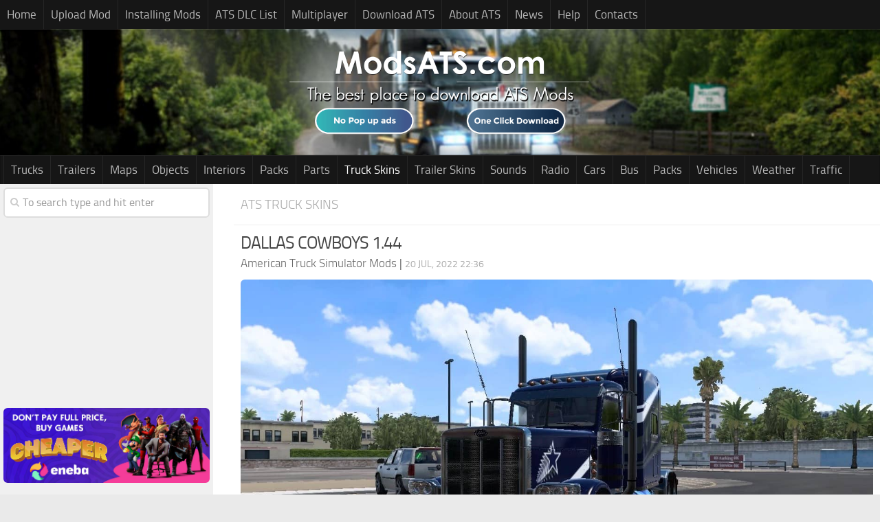

--- FILE ---
content_type: text/html; charset=UTF-8
request_url: https://www.modsats.com/dallas-cowboys-1-44/
body_size: 17634
content:
<!DOCTYPE html> 
<html class="no-js" lang="en-US">

<head>
	
<!-- Google tag (gtag.js) -->
<script async src="https://www.googletagmanager.com/gtag/js?id=G-CM8GN5CCFL"></script>
<script>
  window.dataLayer = window.dataLayer || [];
  function gtag(){dataLayer.push(arguments);}
  gtag('js', new Date());

  gtag('config', 'G-CM8GN5CCFL');
</script>
	
<link rel="icon" type="image/png" href="/favicon-96x96.png" sizes="96x96" />
<link rel="icon" type="image/svg+xml" href="/favicon.svg" />
<link rel="shortcut icon" href="/favicon.ico" />
<link rel="apple-touch-icon" sizes="180x180" href="/apple-touch-icon.png" />
<meta name="apple-mobile-web-app-title" content="MyWebSite" />
<link rel="manifest" href="/site.webmanifest" />

	<meta charset="UTF-8">
	<meta name="viewport" content="width=device-width, initial-scale=1.0">

	<title>DALLAS COWBOYS 1.44 | American Truck Simulator Mod</title>

	<link rel="pingback" href="https://www.modsats.com/xmlrpc.php">
	
	<script>document.documentElement.className = document.documentElement.className.replace("no-js","js");</script>

<!-- This site is optimized with the Yoast SEO plugin v12.4 - https://yoast.com/wordpress/plugins/seo/ -->
<meta name="description" content="Download the DALLAS COWBOYS 1.44 mod for ATS from Modsats.com and personalize your American Truck Simulator journey."/>
<meta name="robots" content="max-snippet:-1, max-image-preview:large, max-video-preview:-1"/>
<link rel="canonical" href="https://www.modsats.com/dallas-cowboys-1-44/" />
<meta property="og:locale" content="en_US" />
<meta property="og:type" content="article" />
<meta property="og:title" content="DALLAS COWBOYS 1.44 | American Truck Simulator Mod" />
<meta property="og:description" content="Download the DALLAS COWBOYS 1.44 mod for ATS from Modsats.com and personalize your American Truck Simulator journey." />
<meta property="og:url" content="https://www.modsats.com/dallas-cowboys-1-44/" />
<meta property="og:site_name" content="ATS Mods | American Truck Simulator Mods" />
<meta property="article:section" content="ATS Truck Skins" />
<meta property="article:published_time" content="2022-07-20T22:36:10+00:00" />
<meta property="article:modified_time" content="2023-10-09T15:50:26+00:00" />
<meta property="og:updated_time" content="2023-10-09T15:50:26+00:00" />
<meta property="og:image" content="https://www.modsats.com/wp-content/uploads/2022/07/DALLAS-COWBOYS-1.44.jpg" />
<meta property="og:image:secure_url" content="https://www.modsats.com/wp-content/uploads/2022/07/DALLAS-COWBOYS-1.44.jpg" />
<meta property="og:image:width" content="1358" />
<meta property="og:image:height" content="768" />
<script type='application/ld+json' class='yoast-schema-graph yoast-schema-graph--main'>{"@context":"https://schema.org","@graph":[{"@type":"WebSite","@id":"https://www.modsats.com/#website","url":"https://www.modsats.com/","name":"ATS Mods | American Truck Simulator Mods","potentialAction":{"@type":"SearchAction","target":"https://www.modsats.com/?s={search_term_string}","query-input":"required name=search_term_string"}},{"@type":"ImageObject","@id":"https://www.modsats.com/dallas-cowboys-1-44/#primaryimage","url":"https://www.modsats.com/wp-content/uploads/2022/07/DALLAS-COWBOYS-1.44.jpg","width":1358,"height":768},{"@type":"WebPage","@id":"https://www.modsats.com/dallas-cowboys-1-44/#webpage","url":"https://www.modsats.com/dallas-cowboys-1-44/","inLanguage":"en-US","name":"DALLAS COWBOYS 1.44 | American Truck Simulator Mod","isPartOf":{"@id":"https://www.modsats.com/#website"},"primaryImageOfPage":{"@id":"https://www.modsats.com/dallas-cowboys-1-44/#primaryimage"},"datePublished":"2022-07-20T22:36:10+00:00","dateModified":"2023-10-09T15:50:26+00:00","author":{"@id":"https://www.modsats.com/#/schema/person/8e86d82d9b7e65870edbd13dd61107be"},"description":"Download the DALLAS COWBOYS 1.44 mod for ATS from Modsats.com and personalize your American Truck Simulator journey."},{"@type":["Person"],"@id":"https://www.modsats.com/#/schema/person/8e86d82d9b7e65870edbd13dd61107be","name":"ATS gamer","sameAs":[]}]}</script>
<!-- / Yoast SEO plugin. -->

<link rel="alternate" type="application/rss+xml" title="ATS Mods | American Truck Simulator Mods &raquo; Feed" href="https://www.modsats.com/feed/" />
<link rel="alternate" type="application/rss+xml" title="ATS Mods | American Truck Simulator Mods &raquo; Comments Feed" href="https://www.modsats.com/comments/feed/" />
<link rel="alternate" type="application/rss+xml" title="ATS Mods | American Truck Simulator Mods &raquo; DALLAS COWBOYS 1.44 Comments Feed" href="https://www.modsats.com/dallas-cowboys-1-44/feed/" />
<style type="text/css">
img.wp-smiley,
img.emoji {
	display: inline !important;
	border: none !important;
	box-shadow: none !important;
	height: 1em !important;
	width: 1em !important;
	margin: 0 .07em !important;
	vertical-align: -0.1em !important;
	background: none !important;
	padding: 0 !important;
}
</style>
<link rel='stylesheet' id='style-css'  href='https://www.modsats.com/wp-content/themes/modsats2/style.css?ver=4.9.28' type='text/css' media='all' />
<link rel='stylesheet' id='responsive-css'  href='https://www.modsats.com/wp-content/themes/modsats2/responsive.css?ver=4.9.28' type='text/css' media='all' />
<link rel='stylesheet' id='font-awesome-css'  href='https://www.modsats.com/wp-content/themes/modsats2/fonts/font-awesome.min.css?ver=4.9.28' type='text/css' media='all' />
<link rel='stylesheet' id='sedlex_styles-css'  href='https://www.modsats.com/wp-content/sedlex/inline_styles/d8a95213eb94cfda5b926264895d38f213213d2f.css?ver=20260119' type='text/css' media='all' />
<script type='text/javascript' src='https://www.modsats.com/wp-includes/js/jquery/jquery.js?ver=1.12.4'></script>
<script type='text/javascript' src='https://www.modsats.com/wp-includes/js/jquery/jquery-migrate.min.js?ver=1.4.1'></script>
<script type='text/javascript' src='https://www.modsats.com/wp-content/themes/modsats2/js/jquery.flexslider.min.js?ver=4.9.28'></script>
<script type='text/javascript' src='https://www.modsats.com/wp-content/sedlex/inline_scripts/eb163a2d0f983e99360e21dc836c6435d1afd478.js?ver=20260119'></script>
<link rel='https://api.w.org/' href='https://www.modsats.com/wp-json/' />
<link rel="EditURI" type="application/rsd+xml" title="RSD" href="https://www.modsats.com/xmlrpc.php?rsd" />
<link rel="wlwmanifest" type="application/wlwmanifest+xml" href="https://www.modsats.com/wp-includes/wlwmanifest.xml" /> 
<meta name="generator" content="WordPress 4.9.28" />
<link rel='shortlink' href='https://www.modsats.com/?p=67846' />
<!--[if lt IE 9]>
<script src="https://www.modsats.com/wp-content/themes/modsats2/js/ie/html5.js"></script>
<script src="https://www.modsats.com/wp-content/themes/modsats2/js/ie/selectivizr.js"></script>
<![endif]-->
<style type="text/css">
/* Dynamic CSS: For no styles in head, copy and put the css below in your child theme's style.css, disable dynamic styles */
.boxed #wrapper, .container-inner { max-width: 1600px; }

::selection { background-color: #003f7a; }
::-moz-selection { background-color: #003f7a; }

a,
.themeform label .required,
#flexslider-featured .flex-direction-nav .flex-next:hover,
#flexslider-featured .flex-direction-nav .flex-prev:hover,
.post-hover:hover .post-title a,
.post-title a:hover,
.s1 .post-nav li a:hover i,
.content .post-nav li a:hover i,
.post-related a:hover,
.s1 .widget_rss ul li a,
#footer .widget_rss ul li a,
.s1 .widget_calendar a,
#footer .widget_calendar a,
.s1 .alx-tab .tab-item-category a,
.s1 .alx-posts .post-item-category a,
.s1 .alx-tab li:hover .tab-item-title a,
.s1 .alx-tab li:hover .tab-item-comment a,
.s1 .alx-posts li:hover .post-item-title a,
#footer .alx-tab .tab-item-category a,
#footer .alx-posts .post-item-category a,
#footer .alx-tab li:hover .tab-item-title a,
#footer .alx-tab li:hover .tab-item-comment a,
#footer .alx-posts li:hover .post-item-title a,
.comment-tabs li.active a,
.comment-awaiting-moderation,
.child-menu a:hover,
.child-menu .current_page_item > a,
.wp-pagenavi a { color: #003f7a; }

.themeform input[type="submit"],
.themeform button[type="submit"],
.s1 .sidebar-top,
.s1 .sidebar-toggle,
#flexslider-featured .flex-control-nav li a.flex-active,
.post-tags a:hover,
.s1 .widget_calendar caption,
#footer .widget_calendar caption,
.author-bio .bio-avatar:after,
.commentlist li.bypostauthor > .comment-body:after,
.commentlist li.comment-author-admin > .comment-body:after { background-color: #003f7a; }

.post-format .format-container { border-color: #003f7a; }

.s1 .alx-tabs-nav li.active a,
#footer .alx-tabs-nav li.active a,
.comment-tabs li.active a,
.wp-pagenavi a:hover,
.wp-pagenavi a:active,
.wp-pagenavi span.current { border-bottom-color: #003f7a!important; }				
				

.s2 .post-nav li a:hover i,
.s2 .widget_rss ul li a,
.s2 .widget_calendar a,
.s2 .alx-tab .tab-item-category a,
.s2 .alx-posts .post-item-category a,
.s2 .alx-tab li:hover .tab-item-title a,
.s2 .alx-tab li:hover .tab-item-comment a,
.s2 .alx-posts li:hover .post-item-title a { color: #013f7a; }

.s2 .sidebar-top,
.s2 .sidebar-toggle,
.post-comments,
.jp-play-bar,
.jp-volume-bar-value,
.s2 .widget_calendar caption { background-color: #013f7a; }

.s2 .alx-tabs-nav li.active a { border-bottom-color: #013f7a; }
.post-comments span:before { border-right-color: #013f7a; }				
				

.search-expand,
#nav-topbar.nav-container { background-color: #161616; }
@media only screen and (min-width: 720px) {
	#nav-topbar .nav ul { background-color: #161616; }
}			
				

#header { background-color: #161616; }
@media only screen and (min-width: 720px) {
	#nav-header .nav ul { background-color: #161616; }
}			
				
#footer-bottom { background-color: #0f0f0f; }
.site-title a img { max-height: 133px; }
</style>
		<style type="text/css" id="wp-custom-css">
			.kbanner {
  padding-top: 30px;
  position: fixed;
  box-sizing: border-box;
  overflow: hidden;
  z-index: 9999999999;
}

.kbanner,
.kbanner:before {
  height: 166px;
  bottom: 0;
  right: 0;
  left: 0;
}

.kbanner:before {
  position: absolute;
  top: 0;
  content: '';
  background-image: url("data:image/svg+xml,%3Csvg width='110' height='136' viewBox='0 0 110 136' fill='none' xmlns='http://www.w3.org/2000/svg'%3E%3Ccircle cx='100.5' cy='104.5' r='2.5' fill='%2307B3BE'/%3E%3Crect x='62' y='21' width='6' height='22' rx='2' fill='%2307B3BE'/%3E%3Crect width='6' height='22' rx='2' transform='matrix(1.19249e-08 -1 -1 -1.19249e-08 76 35)' fill='%2307B3BE'/%3E%3Crect x='25.8182' y='90' width='4.36364' height='16' rx='1.45455' fill='%2307B3BE'/%3E%3Crect width='4.36364' height='16' rx='1.45455' transform='matrix(1.19249e-08 -1 -1 -1.19249e-08 36 100.182)' fill='%2307B3BE'/%3E%3C/svg%3E%0A"), url("data:image/svg+xml,%3Csvg width='554' height='166' viewBox='0 0 554 166' fill='none' xmlns='http://www.w3.org/2000/svg'%3E%3Cg clip-path='url(%23clip0_2_288)'%3E%3Ccircle cx='194' cy='144.32' r='2.5' fill='%2307B3BE'/%3E%3Ccircle cx='510.5' cy='106.5' r='2.5' fill='%2307B3BE'/%3E%3Crect x='224.455' y='49' width='4.09091' height='15' rx='2' fill='%2307B3BE'/%3E%3Crect width='4.09091' height='15' rx='2' transform='matrix(1.19249e-08 -1 -1 -1.19249e-08 234 58.5455)' fill='%2307B3BE'/%3E%3Crect x='442.207' y='58' width='5.40534' height='19.8196' rx='1.80178' fill='%2307B3BE'/%3E%3Crect width='5.40534' height='19.8196' rx='1.80178' transform='matrix(1.19249e-08 -1 -1 -1.19249e-08 454.82 70.6125)' fill='%2307B3BE'/%3E%3Crect x='8' y='50' width='6' height='22' rx='2' fill='%2307B3BE'/%3E%3Crect width='6' height='22' rx='2' transform='matrix(1.19249e-08 -1 -1 -1.19249e-08 22 64)' fill='%2307B3BE'/%3E%3Cpath d='M345.888 133.033H367.077L376.677 163.325L345.888 164.231V133.033Z' fill='%23999999'/%3E%3Cpath d='M271.506 104.653C274.135 98.989 302.966 88.846 302.966 88.846C304.524 96.4835 310.044 103.497 321.67 103.497C336.632 102.999 336.84 95.4444 335.074 91.0281C335.074 91.0281 359.996 103.593 364.554 113.755C367.983 121.4 368.429 137.632 368.429 137.632L358.211 138.835L349.717 142.932V166.311H289.893V142.77C285.698 138.497 273.195 138.152 267.584 138.567C267.584 138.567 268.141 111.899 271.506 104.653Z' fill='%23F16436'/%3E%3Cpath opacity='0.4' d='M349.708 138.486L349.708 142.959C359.623 137.401 365.603 138.716 368.584 139.551L368.226 134.543C359.642 132.54 352.331 136.578 349.708 138.486Z' fill='white'/%3E%3Cpath opacity='0.3' d='M295.616 158.508C297.153 148.401 293.112 128.105 291.324 127.389C289.535 126.674 289.893 147.246 289.893 147.246V163.158L295.616 158.508Z' fill='%230D0D0D'/%3E%3Cpath opacity='0.4' d='M267.77 134.745L267.556 138.589C280.478 137.762 287.031 140.981 289.893 142.77V139.193C289.156 135.749 274.871 132.689 267.77 134.745Z' fill='white'/%3E%3Cpath opacity='0.3' d='M349.627 128.105L349.708 142.946L354.247 140.722C353.675 133.569 351.177 129.178 349.627 128.105Z' fill='%230D0D0D'/%3E%3Cpath opacity='0.4' d='M320.978 107.359C304.329 107.107 299.623 95.4788 299.544 90.0658L303.091 88.798C304.093 95.9567 310.264 103.45 320.978 103.45C336.388 103.45 337.249 95.2821 335.052 91.0022L338.863 93.0007C340.256 97.6779 337.626 107.611 320.978 107.359Z' fill='white'/%3E%3Cpath d='M345.87 160.654C342.722 156.076 349.189 148.447 355.164 144.331L365.723 142.77L368.584 147.42L363.219 160.654H345.87Z' fill='%23B2B2B2'/%3E%3Cpath d='M356.058 139.032C362.476 134.459 369.562 137.126 372.303 139.032L365.365 155.289C364.797 153.985 363.051 150.583 361.607 147.856C360.163 145.128 358.557 145.777 358.557 147.856C358.813 152.981 356.968 154.803 355.347 155.38C354.842 155.56 354.377 154.998 354.417 154.463C354.532 152.907 354.336 150.111 353.589 146.375C352.76 142.229 354.822 139.867 356.058 139.032Z' fill='%23E5E5E5'/%3E%3Cpath d='M267.787 138.46C266.476 148.118 265.856 168.148 273.868 171.01C278.573 172.69 288.46 166.217 298.17 159.86C309.128 152.685 319.861 145.659 322.664 150.667L322.69 150.662L324.802 154.597C325.18 155.301 326.002 155.641 326.767 155.408C327.746 155.111 328.233 154.013 327.795 153.087L326.1 149.505C325.785 148.775 325.41 147.445 326.578 146.948C327.5 146.557 328.112 146.997 328.472 147.46L333.504 156.577C333.964 157.41 334.986 157.749 335.852 157.357C336.813 156.921 337.204 155.762 336.704 154.833L332.754 147.496C332.396 146.627 332.151 145.479 333.161 145.159C334.57 144.653 335.739 146.991 335.739 146.991L341.02 155.055C341.537 155.844 342.565 156.118 343.406 155.692C344.366 155.206 344.711 154.007 344.156 153.085C344.156 153.085 338.221 142.647 333.504 138.423C328.788 134.2 316.862 134.597 304.272 140.606C293.145 145.917 290.238 147.558 289.892 147.778V142.77C287.746 140.266 280.378 137.602 267.787 138.46Z' fill='%23E5E5E5'/%3E%3Cpath opacity='0.3' d='M279.072 150.932C279.863 152.169 289.892 147.778 289.892 147.778V144.201C283.811 145.631 278.282 149.694 279.072 150.932Z' fill='%23999999'/%3E%3Cpath d='M341.795 142.601L334.869 139.741L338.906 144.842C340.355 145.306 341.464 144.4 342.099 143.556C342.351 143.221 342.182 142.761 341.795 142.601Z' fill='%23CCCCCC'/%3E%3Cpath d='M319.223 160.654H432.252L429.664 165.831C429.058 167.043 427.819 167.808 426.465 167.808H322.799C320.824 167.808 319.223 166.207 319.223 164.231V160.654Z' fill='%23E5E5E5'/%3E%3Cpath d='M381.592 116.686C382.51 114.499 385.183 112.724 387.557 112.724H456.481C458.856 112.724 460.029 114.5 459.1 116.688L437.379 167.808H360.118L381.592 116.686Z' fill='white'/%3E%3Cpath d='M408.053 141.162C403.976 140.309 402.505 138.217 402.374 136.898C402.346 136.618 402.723 136.332 403.06 136.332H427.398C427.697 136.332 427.836 136.558 427.709 136.838L427.136 138.097C426.871 138.681 426.128 139.154 425.476 139.227C424.162 139.373 421.972 139.88 420.13 141.579C419.209 142.429 418.273 143.968 417.714 144.975C417.117 146.051 416.464 145.993 415.881 145.993L414.66 148.677H416.134C416.724 148.677 416.785 149.191 416.531 149.751H403.731C403.985 149.191 404.629 148.677 405.226 148.677H406.405L407.62 145.953C406.741 145.993 406.36 145.534 406.614 144.975L408.053 141.162Z' fill='%23808080'/%3E%3Cpath d='M414.73 139.82C412.712 141.198 409.933 144.23 412.544 144.628C413.543 144.781 414.38 144.138 414.806 143.679C415.539 142.713 415.802 141.238 415.289 140.942C415.242 141.253 415.043 142.039 414.516 142.039C413.921 142.039 414.351 140.861 414.579 140.328C414.685 140.081 414.767 139.889 414.73 139.82Z' fill='white'/%3E%3Cpath d='M342.472 2.91366C343.33 11.4982 338.061 17.9366 335.318 20.0827C285.957 22.5865 304.199 47.6247 299.907 62.29C296.473 74.0222 289.653 76.4783 286.673 76.2398C291.823 68.2276 283.821 49.4316 284.526 35.4633C286.315 0.0521529 326.734 -4.24011 342.472 2.91366Z' fill='%23A379C9'/%3E%3Cpath opacity='0.5' d='M335.676 0.767532C337.679 7.06285 332.457 15.552 329.595 19.0097L335.318 20.0827C340.183 16.0766 343.188 9.35206 342.83 2.55598L335.676 0.767532Z' fill='%230D0D0D'/%3E%3Cmask id='mask0_2_288' style='mask-type:alpha' maskUnits='userSpaceOnUse' x='284' y='0' width='59' height='77'%3E%3Cpath d='M342.472 2.91366C343.33 11.4982 338.061 17.9366 335.318 20.0827C285.957 22.5865 304.199 47.6247 299.907 62.29C296.473 74.0222 289.653 76.4783 286.673 76.2398C291.823 68.2276 283.821 49.4316 284.526 35.4633C286.315 0.0521529 326.734 -4.24011 342.472 2.91366Z' fill='%23A379C9'/%3E%3C/mask%3E%3Cg mask='url(%23mask0_2_288)'%3E%3Cg opacity='0.6'%3E%3Cpath d='M325.303 18.652C327.688 15.0751 331.026 6.84824 325.303 -1.73628' stroke='%230D0D0D' stroke-width='1.43075' stroke-linecap='round' stroke-linejoin='round'/%3E%3Cpath d='M319.58 18.652C319.938 18.2943 322.084 2.91367 313.499 0.409851' stroke='%230D0D0D' stroke-width='1.43075' stroke-linecap='round' stroke-linejoin='round'/%3E%3Cpath d='M313.142 20.0827C313.38 16.0289 311.854 7.27748 303.842 4.70212' stroke='%230D0D0D' stroke-width='1.43075' stroke-linecap='round' stroke-linejoin='round'/%3E%3Cpath d='M306.703 25.0904C306.465 21.275 303.341 13.3582 292.753 12.2136' stroke='%230D0D0D' stroke-width='1.43075' stroke-linecap='round' stroke-linejoin='round'/%3E%3Cpath d='M303.126 30.098C301.219 27.3557 294.971 22.0142 285.242 22.5865' stroke='%230D0D0D' stroke-width='1.43075' stroke-linecap='round' stroke-linejoin='round'/%3E%3Cpath d='M300.265 35.1056C296.569 32.8403 287.817 29.5257 282.381 34.3903' stroke='%230D0D0D' stroke-width='1.43075' stroke-linecap='round' stroke-linejoin='round'/%3E%3Cpath d='M299.192 41.544C295.257 40.1133 286.172 38.3964 281.307 42.9748' stroke='%230D0D0D' stroke-width='1.43075' stroke-linecap='round' stroke-linejoin='round'/%3E%3Cpath d='M299.192 48.6978C296.092 47.5055 287.746 46.9094 284.169 53.7055' stroke='%230D0D0D' stroke-width='1.43075' stroke-linecap='round' stroke-linejoin='round'/%3E%3Cpath d='M298.834 55.8516C295.973 55.4939 289.391 56.1377 285.957 61.5746' stroke='%230D0D0D' stroke-width='1.43075' stroke-linecap='round' stroke-linejoin='round'/%3E%3Cpath d='M300.265 63.0054C294.542 63.0054 288.819 70.5168 287.388 73.3783' stroke='%230D0D0D' stroke-width='1.43075' stroke-linecap='round' stroke-linejoin='round'/%3E%3C/g%3E%3C/g%3E%3Cpath d='M310.28 21.8712C298.807 28.2011 297.284 42.3786 297.761 48.3401L303.842 46.194C304.986 31.3141 323.276 29.0249 332.099 29.7403C332.099 29.7403 332.112 26.3686 332.815 24.375C333.46 22.5448 335.318 20.0827 335.318 20.0827C328.522 19.0096 320.653 16.1481 310.28 21.8712Z' fill='%23FABC3C'/%3E%3Ccircle cx='306.346' cy='30.4557' r='1.43075' fill='%23A379C9'/%3E%3Ccircle cx='312.784' cy='26.1634' r='1.43075' fill='%23A379C9'/%3E%3Ccircle cx='320.296' cy='23.6596' r='1.78844' fill='%23A379C9'/%3E%3Cpath opacity='0.3' d='M329.595 19.0097L335.318 20.0827C335.318 20.0827 333.452 22.7712 332.815 24.7327C332.204 26.6115 332.099 29.7403 332.099 29.7403H326.376C325.303 24.375 327.092 21.1558 329.595 19.0097Z' fill='%230D0D0D'/%3E%3Cpath d='M355.287 80.8898C358.148 76.8837 353.441 72.3053 351.057 70.5168L352.13 67.6553C360.428 75.3814 358.745 80.6513 356.718 82.3206L355.287 80.8898Z' fill='%234D4D4D'/%3E%3Crect x='347.838' y='85.1041' width='8.96464' height='5.72302' rx='2.86151' transform='rotate(-39.0283 347.838 85.1041)' fill='%23808080'/%3E%3Cpath d='M308.768 86.3857L302.776 89.1447C302.041 94.2161 307.637 103.729 322.962 103.729C334.427 103.729 338.449 95.5933 335.033 91.1V85.7413L308.768 71.5899V86.3857Z' fill='%23E5E5E5'/%3E%3Cpath d='M352.845 65.8669C347.943 82.0877 342.186 84.0497 329.096 84.0497C310.638 73.736 305.394 72.4469 305.394 58.1341C305.394 43.8213 316.006 32.2185 329.096 32.2185C341.625 32.2185 346.893 35.546 351.249 48.811C353.326 55.1371 352.845 65.2531 352.845 65.8669Z' fill='%23E5E5E5'/%3E%3Cellipse cx='329.953' cy='59.7862' rx='1.43075' ry='2.14613' fill='%231A1A1A'/%3E%3Cellipse cx='349.402' cy='58.7764' rx='1.29678' ry='1.85178' fill='%231A1A1A'/%3E%3Cpath opacity='0.3' d='M343.102 52.7325C342.473 53.3478 343.292 58.2163 343.292 58.2163L346.496 61.4195C346.496 61.4195 343.815 52.0349 343.102 52.7325Z' fill='%230D0D0D'/%3E%3Cpath d='M302.054 42.6171C311.625 21.7666 333.53 25.9249 341.042 31.5287L309.923 60.1438L311.381 64.1843L315.646 65.0695V75.5245C306.346 74.8091 291.71 65.1515 302.054 42.6171Z' fill='%234D4D4D'/%3E%3Cpath d='M339.969 88.0436C332.572 88.6908 322.006 84.7346 314.58 80.8184C312.326 79.6298 311.038 77.2225 311.097 74.675L311.353 63.7422C311.31 63.7199 311.353 63.7207 311.353 63.7207L311.353 63.7422C311.487 63.8113 312.455 64.1019 318.14 65.3235C325.661 66.9399 338.18 61.9323 343.346 58.1529C343.346 58.1529 349.626 65.3235 352.846 65.3235C353.609 71.4043 347.61 87.3749 339.969 88.0436Z' fill='%23808080'/%3E%3Cpath d='M323.515 69.8015C323.515 69.4064 323.195 69.0861 322.799 69.0861C322.404 69.0861 322.084 69.4064 322.084 69.8015H323.515ZM322.084 76.5975C322.084 76.9926 322.404 77.3129 322.799 77.3129C323.195 77.3129 323.515 76.9926 323.515 76.5975H322.084ZM322.084 69.8015V76.5975H323.515V69.8015H322.084Z' fill='%23333333'/%3E%3Cpath d='M317.076 69.8015C317.076 69.4064 316.756 69.0861 316.361 69.0861C315.966 69.0861 315.646 69.4064 315.646 69.8015H317.076ZM315.646 74.4514C315.646 74.8465 315.966 75.1668 316.361 75.1668C316.756 75.1668 317.076 74.8465 317.076 74.4514H315.646ZM315.646 69.8015V74.4514H317.076V69.8015H315.646Z' fill='%23333333'/%3E%3Cpath d='M330.669 68.7284C330.669 68.3333 330.348 68.013 329.953 68.013C329.558 68.013 329.238 68.3333 329.238 68.7284H330.669ZM329.238 79.459C329.238 79.8541 329.558 80.1744 329.953 80.1744C330.348 80.1744 330.669 79.8541 330.669 79.459H329.238ZM329.238 68.7284V79.459H330.669V68.7284H329.238Z' fill='%23333333'/%3E%3Cpath d='M349.268 67.2976C349.268 66.9025 348.948 66.5823 348.553 66.5823C348.158 66.5823 347.838 66.9025 347.838 67.2976H349.268ZM347.838 72.663C347.838 73.0581 348.158 73.3783 348.553 73.3783C348.948 73.3783 349.268 73.0581 349.268 72.663H347.838ZM347.838 67.2976V72.663H349.268V67.2976H347.838Z' fill='%23333333'/%3E%3Cpath d='M337.107 67.2976C337.107 66.9025 336.787 66.5823 336.392 66.5823C335.997 66.5823 335.676 66.9025 335.676 67.2976H337.107ZM335.676 80.8898C335.676 81.2849 335.997 81.6052 336.392 81.6052C336.787 81.6052 337.107 81.2849 337.107 80.8898H335.676ZM335.676 67.2976V80.8898H337.107V67.2976H335.676Z' fill='%23333333'/%3E%3Cpath d='M344.261 64.7938C344.261 64.3987 343.941 64.0784 343.545 64.0784C343.15 64.0784 342.83 64.3987 342.83 64.7938H344.261ZM342.83 80.8898C342.83 81.2849 343.15 81.6052 343.545 81.6052C343.941 81.6052 344.261 81.2849 344.261 80.8898H342.83ZM342.83 64.7938V80.8898H344.261V64.7938H342.83Z' fill='%23333333'/%3E%3Cpath d='M351.057 47.9824C354.634 36.1787 341.042 31.5288 340.684 31.1711C342.115 33.6749 343.545 36.8941 344.618 44.4055C344.618 44.4055 347.622 44.0679 349.268 45.4786C350.181 46.2603 351.057 47.9824 351.057 47.9824Z' fill='%234D4D4D'/%3E%3Cpath d='M344.618 44.4056C336.749 45.1209 309.923 61.5746 309.923 61.5746V54.7785C309.923 54.7785 311.596 49.8061 319.58 42.9748C327.565 36.1435 339.253 28.7184 341.042 31.5288C342.83 34.3392 344.976 40.8287 344.618 44.4056Z' fill='%23808080'/%3E%3Cellipse cx='303.658' cy='54.7785' rx='9.12609' ry='12.8768' fill='%23808080'/%3E%3Cpath opacity='0.3' d='M314.791 58.6973C315.65 54.6912 314.453 50.2478 313.857 48.6978L312.274 50.6652C312.274 50.6652 312.784 53.46 312.784 55.1362C312.784 58.9767 311.854 60.4669 311.854 60.4669L314.791 58.6973Z' fill='%230D0D0D'/%3E%3Cpath d='M305.273 54.7785C305.273 57.3809 304.63 59.6852 303.647 61.3035C302.653 62.9413 301.425 63.7207 300.265 63.7207C299.105 63.7207 297.877 62.9413 296.883 61.3035C295.9 59.6852 295.257 57.3809 295.257 54.7785C295.257 52.1762 295.9 49.8719 296.883 48.2535C297.877 46.6158 299.105 45.8363 300.265 45.8363C301.425 45.8363 302.653 46.6158 303.647 48.2535C304.63 49.8719 305.273 52.1762 305.273 54.7785Z' stroke='%234D4D4D' stroke-width='2.14613'/%3E%3C/g%3E%3Cdefs%3E%3CclipPath id='clip0_2_288'%3E%3Crect width='554' height='166' fill='white'/%3E%3C/clipPath%3E%3C/defs%3E%3C/svg%3E%0A");
  background-size: 110px 136px, 554px 166px;
  background-position: left bottom, right bottom;
  background-repeat: no-repeat;
  min-width: 1200px;
}

.kbanner .kbanner-content {
  background-color: #0d0d0d;
  height: 136px;
  display: flex;
  align-items: center;
  padding-left: 140px;
  padding-right: 364px;
}

.kbanner .kbanner-content .kbanner-divider {
  width: 1px;
  height: 99px;
  background: #b2b2b2;
  margin-left: 32px;
  margin-right: 32px;
}

.kbanner .kbanner-content p {
  color: #E5E5E5;
  font-family: 'Lato', sans-serif;
  position: relative;
  font-size: 16px;
  line-height: 1.3;
}

.kbanner .kbanner-content .kbanner-primary {
  background: #F16436;
  color: #ffffff;
  white-space: nowrap;
  height: 36px;
  outline: none;
  border: none;
  margin-left: 66px;
  width: 116px;
  padding: 6px 16px;
  box-sizing: border-box;
  position: relative;
  font-size: 16px;
  margin-right: 12px;
  display: inline-flex;
  align-items: center;
  font-family: 'Lato', sans-serif;
  text-decoration: none;
}

@media (max-width: 1200px) {
  .kbanner .kbanner-content {
    padding-right: calc(100vw - 1200px + 364px);
  }
}

@media (max-width: 800px) {
  .kbanner .kbanner-content p {
    font-size: 12px;
  }
}

@media (max-width: 600px) {
  .kbanner .kbanner-content {
    padding-left: 8px;
    position: relative;
  }

  .kbanner .kbanner-content .logo,
  .kbanner .kbanner-content .kbanner-divider {
    display: none;
  }
}		</style>
	
</head>

<body data-rsssl=1 class="post-template-default single single-post postid-67846 single-format-standard page-id-67846 col-2cr full-width topbar-enabled chrome">

	<header id="header">
	
					<nav class="nav-container group" id="nav-topbar">
				<div class="nav-toggle"><i class="fa fa-bars"></i></div>
				<div class="nav-text"><!-- put your mobile menu text here --></div>
				<div class="nav-wrap container"><ul id="menu-menu-1" class="nav container-inner group"><li id="menu-item-85976" class="menu-item menu-item-type-custom menu-item-object-custom menu-item-home menu-item-85976"><a title="ATS Mods" href="https://www.modsats.com/">Home</a></li>
<li id="menu-item-36027" class="menu-item menu-item-type-post_type menu-item-object-page menu-item-36027"><a href="https://www.modsats.com/upload-mod/">Upload Mod</a></li>
<li id="menu-item-36026" class="menu-item menu-item-type-post_type menu-item-object-page menu-item-36026"><a href="https://www.modsats.com/install-american-truck-simulator-mods/">Installing Mods</a></li>
<li id="menu-item-86438" class="menu-item menu-item-type-post_type menu-item-object-page menu-item-86438"><a href="https://www.modsats.com/american-truck-simulator-dlc/">ATS DLC List</a></li>
<li id="menu-item-86503" class="menu-item menu-item-type-post_type menu-item-object-page menu-item-86503"><a href="https://www.modsats.com/american-truck-simulator-multiplayer/">Multiplayer</a></li>
<li id="menu-item-36025" class="menu-item menu-item-type-post_type menu-item-object-page menu-item-36025"><a href="https://www.modsats.com/download-american-truck-simulator-game/">Download  ATS</a></li>
<li id="menu-item-36023" class="menu-item menu-item-type-post_type menu-item-object-page menu-item-36023"><a href="https://www.modsats.com/about-american-truck-simulator-game/">About ATS</a></li>
<li id="menu-item-95993" class="menu-item menu-item-type-taxonomy menu-item-object-category menu-item-95993"><a href="https://www.modsats.com/category/american-truck-simulator-mods/ats-news/">News</a></li>
<li id="menu-item-97088" class="menu-item menu-item-type-custom menu-item-object-custom menu-item-97088"><a target="_blank" href="https://www.facebook.com/groups/atsmods">Help</a></li>
<li id="menu-item-56254" class="menu-item menu-item-type-custom menu-item-object-custom menu-item-56254"><a target="_blank" href="https://forms.gle/s4YQPw3KxnQsRqWU6">Contacts</a></li>
</ul></div>
				
				<div class="container">
					<div class="container-inner">		
						
					</div><!--/.container-inner-->
				</div><!--/.container-->
				
			</nav><!--/#nav-topbar-->
				
		<div class="container group">
			<div class="container-inner">
				
				<div class="group pad">
					<p class="site-title"><a href="https://www.modsats.com/" rel="home"><img src="https://www.modsats.com/wp-content/uploads/2015/01/ats-logo-2-pop-up5.png" alt="ATS Mods" title="ATS Mods"></a></p>
									</div>
				
									<nav class="nav-container group" id="nav-header">
						<div class="nav-toggle"><i class="fa fa-bars"></i></div>
						<div class="nav-text"><!-- put your mobile menu text here --></div>
						<div class="nav-wrap container"><ul id="menu-menu" class="nav container-inner group"><li id="menu-item-15" class="menu-item menu-item-type-taxonomy menu-item-object-category menu-item-15"><a href="https://www.modsats.com/category/american-truck-simulator-mods/ats-trucks/">Trucks</a></li>
<li id="menu-item-14" class="menu-item menu-item-type-taxonomy menu-item-object-category menu-item-14"><a href="https://www.modsats.com/category/american-truck-simulator-mods/ats-trailers/">Trailers</a></li>
<li id="menu-item-9" class="menu-item menu-item-type-taxonomy menu-item-object-category menu-item-9"><a href="https://www.modsats.com/category/american-truck-simulator-mods/ats-maps/">Maps</a></li>
<li id="menu-item-36119" class="menu-item menu-item-type-taxonomy menu-item-object-category menu-item-36119"><a href="https://www.modsats.com/category/american-truck-simulator-mods/ats-map-objects/">Objects</a></li>
<li id="menu-item-8" class="menu-item menu-item-type-taxonomy menu-item-object-category menu-item-8"><a href="https://www.modsats.com/category/american-truck-simulator-mods/ats-interiors/">Interiors</a></li>
<li id="menu-item-660" class="menu-item menu-item-type-taxonomy menu-item-object-category menu-item-660"><a href="https://www.modsats.com/category/american-truck-simulator-mods/ats-packs/">Packs</a></li>
<li id="menu-item-11" class="menu-item menu-item-type-taxonomy menu-item-object-category menu-item-11"><a href="https://www.modsats.com/category/american-truck-simulator-mods/ats-partstuning/">Parts</a></li>
<li id="menu-item-1307" class="menu-item menu-item-type-taxonomy menu-item-object-category current-post-ancestor current-menu-parent current-post-parent menu-item-1307"><a href="https://www.modsats.com/category/american-truck-simulator-mods/ats-truck-skins/">Truck Skins</a></li>
<li id="menu-item-12" class="menu-item menu-item-type-taxonomy menu-item-object-category menu-item-12"><a href="https://www.modsats.com/category/american-truck-simulator-mods/ats-skins/">Trailer Skins</a></li>
<li id="menu-item-13" class="menu-item menu-item-type-taxonomy menu-item-object-category menu-item-13"><a href="https://www.modsats.com/category/american-truck-simulator-mods/ats-sounds/">Sounds</a></li>
<li id="menu-item-1293" class="menu-item menu-item-type-taxonomy menu-item-object-category menu-item-1293"><a href="https://www.modsats.com/category/american-truck-simulator-mods/ats-radio/">Radio</a></li>
<li id="menu-item-7" class="menu-item menu-item-type-taxonomy menu-item-object-category menu-item-7"><a href="https://www.modsats.com/category/american-truck-simulator-mods/ats-cars/">Cars</a></li>
<li id="menu-item-6" class="menu-item menu-item-type-taxonomy menu-item-object-category menu-item-6"><a href="https://www.modsats.com/category/american-truck-simulator-mods/ats-bus/">Bus</a></li>
<li id="menu-item-36120" class="menu-item menu-item-type-taxonomy menu-item-object-category menu-item-36120"><a href="https://www.modsats.com/category/american-truck-simulator-mods/ats-packs/">Packs</a></li>
<li id="menu-item-36121" class="menu-item menu-item-type-taxonomy menu-item-object-category menu-item-36121"><a href="https://www.modsats.com/category/american-truck-simulator-mods/ats-vehicles/">Vehicles</a></li>
<li id="menu-item-36122" class="menu-item menu-item-type-taxonomy menu-item-object-category menu-item-36122"><a href="https://www.modsats.com/category/american-truck-simulator-mods/ats-weather/">Weather</a></li>
<li id="menu-item-36123" class="menu-item menu-item-type-taxonomy menu-item-object-category menu-item-36123"><a href="https://www.modsats.com/category/american-truck-simulator-mods/traffic-mod/">Traffic</a></li>
</ul></div>
					</nav><!--/#nav-header-->
								
			</div><!--/.container-inner-->
		</div><!--/.container-->
		
	</header><!--/#header-->
	
	<div class="container" id="page">
		<div class="container-inner">
			<div class="main">
				<div class="main-inner group">
<section class="content">
<!-- <center>
...	
</center> -->
	<div class="page-title pad group">

			<ul class="meta-single group">
			<li class="category"><a href="https://www.modsats.com/category/american-truck-simulator-mods/ats-truck-skins/" rel="category tag">ATS Truck Skins</a></li>
		</ul>

	
</div><!--/.page-title-->
	
	<div class="pad group"> 
		
					<article class="post-67846 post type-post status-publish format-standard has-post-thumbnail hentry category-ats-truck-skins">	
				<div class="post-inner group">
					
					<h1 class="post-title entry-title">DALLAS COWBOYS 1.44</h1>
					<div style="padding-bottom:10px;" class="author vcard"><span class="fn"><a href="https://www.modsats.com/"><span style="color: #666666;">American Truck Simulator Mods</span></a></span> | <span class="post-byline updated">20 Jul, 2022 22:36</span></div>


					<center><img width="1358" height="768" src="https://www.modsats.com/wp-content/uploads/2022/07/DALLAS-COWBOYS-1.44.jpg" class="attachment-post-thumbnail size-post-thumbnail wp-post-image" alt="" srcset="https://www.modsats.com/wp-content/uploads/2022/07/DALLAS-COWBOYS-1.44.jpg 1358w, https://www.modsats.com/wp-content/uploads/2022/07/DALLAS-COWBOYS-1.44-300x170.jpg 300w, https://www.modsats.com/wp-content/uploads/2022/07/DALLAS-COWBOYS-1.44-768x434.jpg 768w, https://www.modsats.com/wp-content/uploads/2022/07/DALLAS-COWBOYS-1.44-1024x579.jpg 1024w" sizes="(max-width: 1358px) 100vw, 1358px" /></center>

					
					<div class="clear"></div>
					
					<div class="entry">	
						<div class="entry-inner">

						 <p> <center></center></p>
<div style="padding-bottom:12px"><center>
<script async src="//pagead2.googlesyndication.com/pagead/js/adsbygoogle.js"></script>
<ins class="adsbygoogle"
     style="display:block"
     data-ad-client="ca-pub-2515630227857275"
     data-ad-slot="7327349012"
     data-ad-format="auto"></ins>
<script>
(adsbygoogle = window.adsbygoogle || []).push({});
</script>		
</center></div>
							<h5>DALLAS COWBOYS 1.44</h5><hr />
							<p>The Dallas cowboys skin for the OUTLAW peterbilt 389.</p>
													</div>
						<div class="clear"></div>				
					</div><!--/.entry-->
					
				</div><!--/.post-inner-->	



<hr />
				
						
	<strong>Author: </strong>BrianC
<hr />
<div><span style="color: #e04848;">This content was uploaded by website visitors. If you notice any mistake, please let us know.</span></div>
<hr />
<!-- Newsletter -->

<!-- /Newsletter -->

<p>If you enjoy experiencing real American Truck driver life, but at the same time feel a bit bored of the common road, cargos, and trucks, then <a href="https://www.modsats.com/">American Truck Simulator Mods</a> are for you! Step into an American Truck Simulator Driver's shoes and prove that you can deliver the cargo under any circumstance. It is the easiest way to get the best of the game, your opponents will be surprised! Then all you need to do is simply click on American Truck Simulator DALLAS COWBOYS 1.44 Mod free download button and implement it to your game.</p>
<hr /> 
			</article><!--/.post-->				
				
		<div class="clear"></div>

<!-- Let's show our custom fields here -->

<div class="download-button">
	<p><a class="su-button su-button-style-flat" target="_blank" style="margin-bottom:15px;color:#FFFFFF;background-color:#013f7a;display: inline-block;border-color:#288d4a;border-radius:0px;-moz-border-radius:0px;-webkit-border-radius:6px" href="https://moddingfile.com/i4rg644lys7f/Dallas_Cowboys.zip.html" >
	<span style="display: inline-block;color:#FFFFFF;padding:7px 62px;font-size:19px;line-height:36px;border-color:#70c88e;border-radius:0px;-moz-border-radius:0px;-webkit-border-radius:0px;text-shadow:none;-moz-text-shadow:none;-webkit-text-shadow:none"><i class="fa fa-arrow-circle-o-down" style="font-size:17px;color:#FFFFFF"></i> Download</span></a></p>	</div>
<center>
<script async src="//pagead2.googlesyndication.com/pagead/js/adsbygoogle.js"></script>
<ins class="adsbygoogle"
     style="display:block"
     data-ad-client="ca-pub-2515630227857275"
     data-ad-slot="7327349012"
     data-ad-format="auto"></ins>
<script>
(adsbygoogle = window.adsbygoogle || []).push({});
</script>		
</center>
	<hr />

<!-- End showing our custom fields here -->

				
		<!--<div style="padding-bottom:10px"><script async src="//pagead2.googlesyndication.com/pagead/js/adsbygoogle.js"></script>
<ins class="adsbygoogle"
     style="display:block"
     data-ad-format="autorelaxed"
     data-ad-client="ca-pub-2515630227857275"
     data-ad-slot="8007124403"></ins>
<script>
     (adsbygoogle = window.adsbygoogle || []).push({});
</script></div>-->
				
		

<h4 class="heading">
	You may also like...</h4>

<ul class="related-posts group">
	
		<li class="related post-hover">
		<article class="post-25124 post type-post status-publish format-standard has-post-thumbnail hentry category-ats-truck-skins tag-express">

			<div class="post-thumbnail">
				<a href="https://www.modsats.com/express-template/" title="Express Template">
											<img width="520" height="245" src="https://www.modsats.com/wp-content/uploads/2019/06/Express-Template-Truck-Skin-3-520x245.jpg" class="attachment-thumb-medium size-thumb-medium wp-post-image" alt="" srcset="https://www.modsats.com/wp-content/uploads/2019/06/Express-Template-Truck-Skin-3-520x245.jpg 520w, https://www.modsats.com/wp-content/uploads/2019/06/Express-Template-Truck-Skin-3-720x340.jpg 720w" sizes="(max-width: 520px) 100vw, 520px" />																								</a>
			</div><!--/.post-thumbnail-->
			
			<div class="related-inner">
				
				<h4 class="post-title entry-title">
					<a href="https://www.modsats.com/express-template/" rel="bookmark" title="Express Template">Express Template</a>
				</h4><!--/.post-title-->
				
				<div class="post-meta group">
					<p class="post-category author vcard"><span class="fn"><a href="https://www.modsats.com/category/american-truck-simulator-mods/ats-truck-skins/" rel="category tag">ATS Truck Skins</a></span></p>
					<p class="post-date updated">2 Jun, 2019</p>
				</div><!--/.post-meta-->
			
			</div><!--/.related-inner-->

		</article>
	</li><!--/.related-->
		<li class="related post-hover">
		<article class="post-6740 post type-post status-publish format-standard has-post-thumbnail hentry category-ats-truck-skins">

			<div class="post-thumbnail">
				<a href="https://www.modsats.com/marten-transport-ltd-skin-ats-peterbilt-579-mod/" title="Marten Transport LTD skin for the ATS Peterbilt 579 Mod">
											<img width="520" height="245" src="https://www.modsats.com/wp-content/uploads/2016/03/Marten-Transport-LTD-skin-for-the-ATS-Peterbilt-579-Mod-2-520x245.jpeg" class="attachment-thumb-medium size-thumb-medium wp-post-image" alt="" srcset="https://www.modsats.com/wp-content/uploads/2016/03/Marten-Transport-LTD-skin-for-the-ATS-Peterbilt-579-Mod-2-520x245.jpeg 520w, https://www.modsats.com/wp-content/uploads/2016/03/Marten-Transport-LTD-skin-for-the-ATS-Peterbilt-579-Mod-2-720x340.jpeg 720w" sizes="(max-width: 520px) 100vw, 520px" />																								</a>
			</div><!--/.post-thumbnail-->
			
			<div class="related-inner">
				
				<h4 class="post-title entry-title">
					<a href="https://www.modsats.com/marten-transport-ltd-skin-ats-peterbilt-579-mod/" rel="bookmark" title="Marten Transport LTD skin for the ATS Peterbilt 579 Mod">Marten Transport LTD skin for the ATS Peterbilt 579 Mod</a>
				</h4><!--/.post-title-->
				
				<div class="post-meta group">
					<p class="post-category author vcard"><span class="fn"><a href="https://www.modsats.com/category/american-truck-simulator-mods/ats-truck-skins/" rel="category tag">ATS Truck Skins</a></span></p>
					<p class="post-date updated">30 Mar, 2016</p>
				</div><!--/.post-meta-->
			
			</div><!--/.related-inner-->

		</article>
	</li><!--/.related-->
		<li class="related post-hover">
		<article class="post-51561 post type-post status-publish format-standard has-post-thumbnail hentry category-ats-truck-skins tag-mack-anthem">

			<div class="post-thumbnail">
				<a href="https://www.modsats.com/madmax-0511-skin-pack-for-mack-anthem/" title="Madmax 0511 Skin Pack for Mack Anthem">
											<img width="520" height="245" src="https://www.modsats.com/wp-content/uploads/2020/06/Madmax-0511-Skin-Pack-for-Mack-Anthem-520x245.jpg" class="attachment-thumb-medium size-thumb-medium wp-post-image" alt="" srcset="https://www.modsats.com/wp-content/uploads/2020/06/Madmax-0511-Skin-Pack-for-Mack-Anthem-520x245.jpg 520w, https://www.modsats.com/wp-content/uploads/2020/06/Madmax-0511-Skin-Pack-for-Mack-Anthem-720x340.jpg 720w" sizes="(max-width: 520px) 100vw, 520px" />																								</a>
			</div><!--/.post-thumbnail-->
			
			<div class="related-inner">
				
				<h4 class="post-title entry-title">
					<a href="https://www.modsats.com/madmax-0511-skin-pack-for-mack-anthem/" rel="bookmark" title="Madmax 0511 Skin Pack for Mack Anthem">Madmax 0511 Skin Pack for Mack Anthem</a>
				</h4><!--/.post-title-->
				
				<div class="post-meta group">
					<p class="post-category author vcard"><span class="fn"><a href="https://www.modsats.com/category/american-truck-simulator-mods/ats-truck-skins/" rel="category tag">ATS Truck Skins</a></span></p>
					<p class="post-date updated">25 Jun, 2020</p>
				</div><!--/.post-meta-->
			
			</div><!--/.related-inner-->

		</article>
	</li><!--/.related-->
	
</ul><!--/.post-related-->

		
		
<section id="comments" class="themeform">
	
	
					<!-- comments open, no comments -->
			
		
		<div id="respond" class="comment-respond">
		<h3 id="reply-title" class="comment-reply-title">Leave a Reply <small><a rel="nofollow" id="cancel-comment-reply-link" href="/dallas-cowboys-1-44/#respond" style="display:none;">Cancel reply</a></small></h3>			<form action="https://www.modsats.com/wp-comments-post.php" method="post" id="commentform" class="comment-form">
				<p class="comment-notes"><span id="email-notes">Your email address will not be published.</span> Required fields are marked <span class="required">*</span></p><p class="comment-form-comment"><label for="comment">Comment</label> <textarea autocomplete="new-password"  id="f7b244cf71"  name="f7b244cf71"   cols="45" rows="8" maxlength="65525" required="required"></textarea><textarea id="comment" aria-label="hp-comment" aria-hidden="true" name="comment" autocomplete="new-password" style="padding:0 !important;clip:rect(1px, 1px, 1px, 1px) !important;position:absolute !important;white-space:nowrap !important;height:1px !important;width:1px !important;overflow:hidden !important;" tabindex="-1"></textarea><script data-noptimize>document.getElementById("comment").setAttribute( "id", "a16968b98858f6da933298d223bf4f7d" );document.getElementById("f7b244cf71").setAttribute( "id", "comment" );</script></p><p class="comment-form-author"><label for="author">Name <span class="required">*</span></label> <input id="author" name="author" type="text" value="" size="30" maxlength="245" required='required' /></p>
<p class="comment-form-email"><label for="email">Email <span class="required">*</span></label> <input id="email" name="email" type="text" value="" size="30" maxlength="100" aria-describedby="email-notes" required='required' /></p>
<div role="note" class="comment-form-policy-top-copy" style="font-size:80%"></div>
<p class="comment-form-policy">
            <label for="policy" style="display:block !important">
                <input id="policy" name="policy" value="policy-key" class="comment-form-policy__input" type="checkbox" style="width:auto; margin-right:7px;" aria-required="true">I have read and accepted the <a href="https://www.modsats.com/terms-of-use/" target="_blank">Privacy Policy</a><span class="comment-form-policy__required required"> *</span>
            </label>
        </p>
<p class="form-submit"><input name="submit" type="submit" id="submit" class="submit" value="Post Comment" /> <input type='hidden' name='comment_post_ID' value='67846' id='comment_post_ID' />
<input type='hidden' name='comment_parent' id='comment_parent' value='0' />
</p>			</form>
			</div><!-- #respond -->
	
</section><!--/#comments-->		
	</div><!--/.pad-->
	
</section><!--/.content-->


	<div class="sidebar s1">
		
		<a class="sidebar-toggle" title="Expand Sidebar"><i class="fa icon-sidebar-toggle"></i></a>
		
		<div class="sidebar-content">
			
						
				
			
						
			<div id="search-3" class="widget widget_search"><form method="get" class="searchform themeform" action="https://www.modsats.com/">
	<div>
		<input type="text" class="search" name="s" onblur="if(this.value=='')this.value='To search type and hit enter';" onfocus="if(this.value=='To search type and hit enter')this.value='';" value="To search type and hit enter" />
	</div>
</form></div><div id="custom_html-5" class="widget_text widget widget_custom_html"><div class="textwidget custom-html-widget"><center><script async src="//pagead2.googlesyndication.com/pagead/js/adsbygoogle.js"></script>
<!-- CAC kaire -->
<ins class="adsbygoogle"
     style="display:inline-block;width:300px;height:250px"
     data-ad-client="ca-pub-2515630227857275"
     data-ad-slot="2757548612"></ins>
<script>
(adsbygoogle = window.adsbygoogle || []).push({});
</script></center></div></div><div id="custom_html-12" class="widget_text widget widget_custom_html"><div class="textwidget custom-html-widget"><a href="https://www.eneba.com/?af_id=gammcd" target="_blank"><img src="https://www.modsats.com/wp-content/uploads/2025/12/eneba-banner-11.jpg" alt="Buy Games at Eneba.com"></a></div></div><div id="custom_html-10" class="widget_text widget widget_custom_html"><div class="textwidget custom-html-widget"><a href="https://www.gta6chronicles.com/" target="_blank"><img src="https://www.modsats.com/wp-content/uploads/2025/08/gta6chronicles-banner-side4.jpg" alt="GTA 6 Newsletter"></a>
<iframe src="https://embeds.beehiiv.com/dd752697-1e79-4740-ab2c-b7773dfca827?slim=true" data-test-id="beehiiv-embed" height="52" frameborder="0" scrolling="no" style="margin: 0; border-radius: 0px !important; background-color: transparent;"></iframe></div></div><div id="custom_html-14" class="widget_text widget widget_custom_html"><div class="textwidget custom-html-widget"><a href="https://www.youtube.com/channel/UC_Gt1MwON_Du1_pEBvOl9nQ?sub_confirmation=1" target="_blank"><img src="https://www.modsats.com/wp-content/uploads/2025/12/YT-ats-channel-banner.jpg" alt="ATS Mods Youtube"></a></div></div><div id="nav_menu-3" class="widget widget_nav_menu"><h3>Categories</h3><div class="menu-sidebar-meniu-container"><ul id="menu-sidebar-meniu" class="menu"><li id="menu-item-303" class="menu-item menu-item-type-taxonomy menu-item-object-category menu-item-303"><a href="https://www.modsats.com/category/american-truck-simulator-mods/ats-trucks/">ATS Trucks</a></li>
<li id="menu-item-302" class="menu-item menu-item-type-taxonomy menu-item-object-category menu-item-302"><a href="https://www.modsats.com/category/american-truck-simulator-mods/ats-trailers/">ATS Trailers</a></li>
<li id="menu-item-296" class="menu-item menu-item-type-taxonomy menu-item-object-category menu-item-296"><a href="https://www.modsats.com/category/american-truck-simulator-mods/ats-maps/">ATS Maps</a></li>
<li id="menu-item-1282" class="menu-item menu-item-type-taxonomy menu-item-object-category menu-item-1282"><a href="https://www.modsats.com/category/american-truck-simulator-mods/ats-map-objects/">ATS Map objects</a></li>
<li id="menu-item-295" class="menu-item menu-item-type-taxonomy menu-item-object-category menu-item-295"><a href="https://www.modsats.com/category/american-truck-simulator-mods/ats-interiors/">ATS Interiors</a></li>
<li id="menu-item-299" class="menu-item menu-item-type-taxonomy menu-item-object-category menu-item-299"><a href="https://www.modsats.com/category/american-truck-simulator-mods/ats-partstuning/">ATS Parts / Tuning</a></li>
<li id="menu-item-1399" class="menu-item menu-item-type-taxonomy menu-item-object-category current-post-ancestor current-menu-parent current-post-parent menu-item-1399"><a href="https://www.modsats.com/category/american-truck-simulator-mods/ats-truck-skins/">ATS Truck Skins</a></li>
<li id="menu-item-300" class="menu-item menu-item-type-taxonomy menu-item-object-category menu-item-300"><a href="https://www.modsats.com/category/american-truck-simulator-mods/ats-skins/">ATS Trailer Skins</a></li>
<li id="menu-item-301" class="menu-item menu-item-type-taxonomy menu-item-object-category menu-item-301"><a href="https://www.modsats.com/category/american-truck-simulator-mods/ats-sounds/">ATS Sounds</a></li>
<li id="menu-item-1284" class="menu-item menu-item-type-taxonomy menu-item-object-category menu-item-1284"><a href="https://www.modsats.com/category/american-truck-simulator-mods/ats-radio/">ATS Radio</a></li>
<li id="menu-item-294" class="menu-item menu-item-type-taxonomy menu-item-object-category menu-item-294"><a href="https://www.modsats.com/category/american-truck-simulator-mods/ats-cars/">ATS Cars</a></li>
<li id="menu-item-293" class="menu-item menu-item-type-taxonomy menu-item-object-category menu-item-293"><a href="https://www.modsats.com/category/american-truck-simulator-mods/ats-bus/">ATS Bus</a></li>
<li id="menu-item-659" class="menu-item menu-item-type-taxonomy menu-item-object-category menu-item-659"><a href="https://www.modsats.com/category/american-truck-simulator-mods/ats-packs/">ATS Packs</a></li>
<li id="menu-item-1281" class="menu-item menu-item-type-taxonomy menu-item-object-category menu-item-1281"><a href="https://www.modsats.com/category/american-truck-simulator-mods/ats-vehicles/">ATS Vehicles</a></li>
<li id="menu-item-36116" class="menu-item menu-item-type-taxonomy menu-item-object-category menu-item-36116"><a href="https://www.modsats.com/category/american-truck-simulator-mods/ats-weather/">ATS Weather</a></li>
<li id="menu-item-1283" class="menu-item menu-item-type-taxonomy menu-item-object-category menu-item-1283"><a href="https://www.modsats.com/category/american-truck-simulator-mods/ats-save-game/">ATS Save Game</a></li>
<li id="menu-item-1280" class="menu-item menu-item-type-taxonomy menu-item-object-category menu-item-1280"><a href="https://www.modsats.com/category/american-truck-simulator-mods/traffic-mod/">ATS Traffic Mod</a></li>
<li id="menu-item-298" class="menu-item menu-item-type-taxonomy menu-item-object-category menu-item-298"><a href="https://www.modsats.com/category/american-truck-simulator-mods/ats-other/">ATS Other</a></li>
</ul></div></div><div id="custom_html-6" class="widget_text widget widget_custom_html"><div class="textwidget custom-html-widget"><center>
<script async src="//pagead2.googlesyndication.com/pagead/js/adsbygoogle.js"></script>
<ins class="adsbygoogle"
     style="display:block"
     data-ad-client="ca-pub-2515630227857275"
     data-ad-slot="7327349012"
     data-ad-format="auto"></ins>
<script>
(adsbygoogle = window.adsbygoogle || []).push({});
</script>		
</center></div></div>			
		</div><!--/.sidebar-content-->
		
	</div><!--/.sidebar-->

		

				</div><!--/.main-inner-->
			</div><!--/.main-->
		</div><!--/.container-inner-->
	</div><!--/.container-->

	<footer id="footer">	
				
		<section class="container" id="footer-widgets">
			<div class="container-inner">
				
				<div class="pad group">
																
					<div class="footer-widget-1 grid one-third ">
						<div id="alxtabs-4" class="widget widget_alx_tabs">
<h3>Trending Mods</h3>
	<div class="alx-tabs-container">

	
		

						
						<ul id="tab-popular" class="alx-tab group thumbs-enabled">
				
								<li>
				
										<div class="tab-item-thumbnail">
						<a href="https://www.modsats.com/1548-driver-sexy-v1-0/" title="1548 driver sexy v1.0">
															<img width="160" height="160" src="https://www.modsats.com/wp-content/uploads/2026/01/1548-driver-sexy-v1-5-160x160.jpg" class="attachment-thumb-small size-thumb-small wp-post-image" alt="" srcset="https://www.modsats.com/wp-content/uploads/2026/01/1548-driver-sexy-v1-5-160x160.jpg 160w, https://www.modsats.com/wp-content/uploads/2026/01/1548-driver-sexy-v1-5-150x150.jpg 150w" sizes="(max-width: 160px) 100vw, 160px" />																																		</a>
					</div>
										
					<div class="tab-item-inner group">
						<p class="tab-item-category"><a href="https://www.modsats.com/category/american-truck-simulator-mods/ats-other/" rel="category tag">ATS Other</a></p>						<p class="tab-item-title"><a href="https://www.modsats.com/1548-driver-sexy-v1-0/" rel="bookmark" title="1548 driver sexy v1.0">1548 driver sexy v1.0</a></p>
						<p class="tab-item-date">16 Jan, 2026</p>					</div>
					
				</li>
								<li>
				
										<div class="tab-item-thumbnail">
						<a href="https://www.modsats.com/international-paystar-5070-v1-0-5/" title="International Paystar 5070 v1.0.5">
															<img width="160" height="160" src="https://www.modsats.com/wp-content/uploads/2025/12/International-Paystar-5070-v1.0-4-160x160.jpg" class="attachment-thumb-small size-thumb-small wp-post-image" alt="" srcset="https://www.modsats.com/wp-content/uploads/2025/12/International-Paystar-5070-v1.0-4-160x160.jpg 160w, https://www.modsats.com/wp-content/uploads/2025/12/International-Paystar-5070-v1.0-4-150x150.jpg 150w" sizes="(max-width: 160px) 100vw, 160px" />																																		</a>
					</div>
										
					<div class="tab-item-inner group">
						<p class="tab-item-category"><a href="https://www.modsats.com/category/american-truck-simulator-mods/ats-trucks/" rel="category tag">ATS Trucks</a></p>						<p class="tab-item-title"><a href="https://www.modsats.com/international-paystar-5070-v1-0-5/" rel="bookmark" title="International Paystar 5070 v1.0.5">International Paystar 5070 v1.0.5</a></p>
						<p class="tab-item-date">18 Jan, 2026</p>					</div>
					
				</li>
								<li>
				
										<div class="tab-item-thumbnail">
						<a href="https://www.modsats.com/realistic-weather-system-ats-2-2/" title="Realistic Weather System ATS 2.2">
															<img width="160" height="160" src="https://www.modsats.com/wp-content/uploads/2026/01/Realistic-Weather-System-ATS-2-1-160x160.jpg" class="attachment-thumb-small size-thumb-small wp-post-image" alt="" srcset="https://www.modsats.com/wp-content/uploads/2026/01/Realistic-Weather-System-ATS-2-1-160x160.jpg 160w, https://www.modsats.com/wp-content/uploads/2026/01/Realistic-Weather-System-ATS-2-1-150x150.jpg 150w" sizes="(max-width: 160px) 100vw, 160px" />																																		</a>
					</div>
										
					<div class="tab-item-inner group">
						<p class="tab-item-category"><a href="https://www.modsats.com/category/american-truck-simulator-mods/ats-weather/" rel="category tag">ATS Weather</a></p>						<p class="tab-item-title"><a href="https://www.modsats.com/realistic-weather-system-ats-2-2/" rel="bookmark" title="Realistic Weather System ATS 2.2">Realistic Weather System ATS 2.2</a></p>
						<p class="tab-item-date">12 Jan, 2026</p>					</div>
					
				</li>
								<li>
				
										<div class="tab-item-thumbnail">
						<a href="https://www.modsats.com/dd60-12-7l-ddec-ii-sound-engine-pack-v1-0/" title="DD60 12.7L (DDEC II) Sound &#038; Engine Pack v1.0">
															<img width="160" height="160" src="https://www.modsats.com/wp-content/uploads/2026/01/DD60-12.7L-DDEC-II-Sound-Engine-Pack-v1.0-160x160.jpg" class="attachment-thumb-small size-thumb-small wp-post-image" alt="" srcset="https://www.modsats.com/wp-content/uploads/2026/01/DD60-12.7L-DDEC-II-Sound-Engine-Pack-v1.0-160x160.jpg 160w, https://www.modsats.com/wp-content/uploads/2026/01/DD60-12.7L-DDEC-II-Sound-Engine-Pack-v1.0-150x150.jpg 150w" sizes="(max-width: 160px) 100vw, 160px" />																																		</a>
					</div>
										
					<div class="tab-item-inner group">
						<p class="tab-item-category"><a href="https://www.modsats.com/category/american-truck-simulator-mods/ats-sounds/" rel="category tag">ATS Sounds</a></p>						<p class="tab-item-title"><a href="https://www.modsats.com/dd60-12-7l-ddec-ii-sound-engine-pack-v1-0/" rel="bookmark" title="DD60 12.7L (DDEC II) Sound &#038; Engine Pack v1.0">DD60 12.7L (DDEC II) Sound &#038; Engine Pack v1.0</a></p>
						<p class="tab-item-date">12 Jan, 2026</p>					</div>
					
				</li>
								<li>
				
										<div class="tab-item-thumbnail">
						<a href="https://www.modsats.com/audi-sq7-4m-v2-0-1-57/" title="Audi SQ7 4M V2.0 1.57">
															<img width="160" height="160" src="https://www.modsats.com/wp-content/uploads/2026/01/Audi-SQ7-4M-V2.0-1-3-160x160.jpg" class="attachment-thumb-small size-thumb-small wp-post-image" alt="" srcset="https://www.modsats.com/wp-content/uploads/2026/01/Audi-SQ7-4M-V2.0-1-3-160x160.jpg 160w, https://www.modsats.com/wp-content/uploads/2026/01/Audi-SQ7-4M-V2.0-1-3-150x150.jpg 150w" sizes="(max-width: 160px) 100vw, 160px" />																																		</a>
					</div>
										
					<div class="tab-item-inner group">
						<p class="tab-item-category"><a href="https://www.modsats.com/category/american-truck-simulator-mods/ats-cars/" rel="category tag">ATS Cars</a></p>						<p class="tab-item-title"><a href="https://www.modsats.com/audi-sq7-4m-v2-0-1-57/" rel="bookmark" title="Audi SQ7 4M V2.0 1.57">Audi SQ7 4M V2.0 1.57</a></p>
						<p class="tab-item-date">12 Jan, 2026</p>					</div>
					
				</li>
							</ul><!--/.alx-tab-->
			
			

		
			</div>

</div>
					</div>
					
																						
					<div class="footer-widget-2 grid one-third ">
						<div id="alxtabs-3" class="widget widget_alx_tabs">
<h3>Recent Comments</h3>
	<div class="alx-tabs-container">

	
		

			

		
						
			<ul id="tab-comments" class="alx-tab group avatars-enabled">
								<li>
					
												<div class="tab-item-avatar">
							<a href="https://www.modsats.com/1548-driver-sexy-v1-0/#comment-715909">
															</a>
						</div>
												
						<div class="tab-item-inner group">
												
							<div class="tab-item-name">ayhan says:</div>
							<div class="tab-item-comment"><a href="https://www.modsats.com/1548-driver-sexy-v1-0/#comment-715909">1548 driver sexy v1.0 rar pasword plase</a></div>
							
						</div>

				</li>
								<li>
					
												<div class="tab-item-avatar">
							<a href="https://www.modsats.com/pat-emmn-rc-pack-v1-57-2/#comment-715887">
															</a>
						</div>
												
						<div class="tab-item-inner group">
												
							<div class="tab-item-name">CTMAN1975 says:</div>
							<div class="tab-item-comment"><a href="https://www.modsats.com/pat-emmn-rc-pack-v1-57-2/#comment-715887">I installed this into my list of mods right above Coast...</a></div>
							
						</div>

				</li>
								<li>
					
												<div class="tab-item-avatar">
							<a href="https://www.modsats.com/pat-emmn-rc-pack-v1-57-2/#comment-715884">
															</a>
						</div>
												
						<div class="tab-item-inner group">
												
							<div class="tab-item-name">CTMAN1975 says:</div>
							<div class="tab-item-comment"><a href="https://www.modsats.com/pat-emmn-rc-pack-v1-57-2/#comment-715884">Is there a specific order they need to be placed in...</a></div>
							
						</div>

				</li>
								<li>
					
												<div class="tab-item-avatar">
							<a href="https://www.modsats.com/san-diego-improvement-project-v1-3-map/#comment-715866">
															</a>
						</div>
												
						<div class="tab-item-inner group">
												
							<div class="tab-item-name">CSX 110 Productions YT says:</div>
							<div class="tab-item-comment"><a href="https://www.modsats.com/san-diego-improvement-project-v1-3-map/#comment-715866">Can you update this to 1.56/1.57?</a></div>
							
						</div>

				</li>
								<li>
					
												<div class="tab-item-avatar">
							<a href="https://www.modsats.com/freightshaker-classic-xl-v10-1-1-57/#comment-715779">
															</a>
						</div>
												
						<div class="tab-item-inner group">
												
							<div class="tab-item-name">Power says:</div>
							<div class="tab-item-comment"><a href="https://www.modsats.com/freightshaker-classic-xl-v10-1-1-57/#comment-715779">steering wheel way to big for frame</a></div>
							
						</div>

				</li>
								<li>
					
												<div class="tab-item-avatar">
							<a href="https://www.modsats.com/freighshaker-coronado-sd-v2-2-1-57/#comment-715592">
															</a>
						</div>
												
						<div class="tab-item-inner group">
												
							<div class="tab-item-name">Lilach says:</div>
							<div class="tab-item-comment"><a href="https://www.modsats.com/freighshaker-coronado-sd-v2-2-1-57/#comment-715592">Have you Set your uset r_buffer_page_size to higher values?  And...</a></div>
							
						</div>

				</li>
								<li>
					
												<div class="tab-item-avatar">
							<a href="https://www.modsats.com/xp-economy-rebalance-v1-7/#comment-715578">
															</a>
						</div>
												
						<div class="tab-item-inner group">
												
							<div class="tab-item-name">Fallxuiz says:</div>
							<div class="tab-item-comment"><a href="https://www.modsats.com/xp-economy-rebalance-v1-7/#comment-715578">“It depends on which mod you use it with. I was...</a></div>
							
						</div>

				</li>
							</ul><!--/.alx-tab-->

		
			</div>

</div>
					</div>
					
																						
					<div class="footer-widget-3 grid one-third last">
						<div id="tag_cloud-3" class="widget widget_tag_cloud"><h3>Tags</h3><div class="tagcloud" style="border-top:solid 1px; border-color: #f2f2f2; margin-top: 6px; padding-top:5px;"><a href="https://www.modsats.com/tag/ai/" class="tag-cloud-link tag-link-16 tag-link-position-1" style="font-size: 11pt;">AI</a>
<a href="https://www.modsats.com/tag/american-truck-simulator/" class="tag-cloud-link tag-link-13 tag-link-position-2" style="font-size: 11pt;">American Truck Simulator</a>
<a href="https://www.modsats.com/tag/amt/" class="tag-cloud-link tag-link-127 tag-link-position-3" style="font-size: 11pt;">AMT</a>
<a href="https://www.modsats.com/tag/ats/" class="tag-cloud-link tag-link-17 tag-link-position-4" style="font-size: 11pt;">ATS</a>
<a href="https://www.modsats.com/tag/bmw/" class="tag-cloud-link tag-link-334 tag-link-position-5" style="font-size: 11pt;">BMW</a>
<a href="https://www.modsats.com/tag/ca/" class="tag-cloud-link tag-link-257 tag-link-position-6" style="font-size: 11pt;">CA</a>
<a href="https://www.modsats.com/tag/cat/" class="tag-cloud-link tag-link-143 tag-link-position-7" style="font-size: 11pt;">CAT</a>
<a href="https://www.modsats.com/tag/changelog/" class="tag-cloud-link tag-link-538 tag-link-position-8" style="font-size: 11pt;">CHANGELOG</a>
<a href="https://www.modsats.com/tag/coast-map/" class="tag-cloud-link tag-link-589 tag-link-position-9" style="font-size: 11pt;">Coast Map</a>
<a href="https://www.modsats.com/tag/compatibility/" class="tag-cloud-link tag-link-396 tag-link-position-10" style="font-size: 11pt;">COMPATIBILITY</a>
<a href="https://www.modsats.com/tag/description/" class="tag-cloud-link tag-link-287 tag-link-position-11" style="font-size: 11pt;">DESCRIPTION</a>
<a href="https://www.modsats.com/tag/detroit-diesel/" class="tag-cloud-link tag-link-142 tag-link-position-12" style="font-size: 11pt;">Detroit Diesel</a>
<a href="https://www.modsats.com/tag/dlc/" class="tag-cloud-link tag-link-88 tag-link-position-13" style="font-size: 11pt;">DLC</a>
<a href="https://www.modsats.com/tag/ets/" class="tag-cloud-link tag-link-103 tag-link-position-14" style="font-size: 11pt;">ETS</a>
<a href="https://www.modsats.com/tag/euro-truck-simulator/" class="tag-cloud-link tag-link-14 tag-link-position-15" style="font-size: 11pt;">Euro Truck Simulator</a>
<a href="https://www.modsats.com/tag/faq/" class="tag-cloud-link tag-link-963 tag-link-position-16" style="font-size: 11pt;">FAQ</a>
<a href="https://www.modsats.com/tag/features/" class="tag-cloud-link tag-link-382 tag-link-position-17" style="font-size: 11pt;">FEATURES</a>
<a href="https://www.modsats.com/tag/freightliner-argosy/" class="tag-cloud-link tag-link-231 tag-link-position-18" style="font-size: 11pt;">Freightliner Argosy</a>
<a href="https://www.modsats.com/tag/freightliner-cascadia/" class="tag-cloud-link tag-link-848 tag-link-position-19" style="font-size: 11pt;">Freightliner Cascadia</a>
<a href="https://www.modsats.com/tag/freightliner-coronado/" class="tag-cloud-link tag-link-191 tag-link-position-20" style="font-size: 11pt;">Freightliner Coronado</a>
<a href="https://www.modsats.com/tag/full/" class="tag-cloud-link tag-link-1200 tag-link-position-21" style="font-size: 11pt;">FULL</a>
<a href="https://www.modsats.com/tag/gps/" class="tag-cloud-link tag-link-208 tag-link-position-22" style="font-size: 11pt;">GPS</a>
<a href="https://www.modsats.com/tag/harley-davidson/" class="tag-cloud-link tag-link-222 tag-link-position-23" style="font-size: 11pt;">Harley Davidson</a>
<a href="https://www.modsats.com/tag/hdr/" class="tag-cloud-link tag-link-21 tag-link-position-24" style="font-size: 11pt;">HDR</a>
<a href="https://www.modsats.com/tag/hp/" class="tag-cloud-link tag-link-200 tag-link-position-25" style="font-size: 11pt;">HP</a>
<a href="https://www.modsats.com/tag/improved-trains/" class="tag-cloud-link tag-link-2627 tag-link-position-26" style="font-size: 11pt;">Improved Trains</a>
<a href="https://www.modsats.com/tag/installation/" class="tag-cloud-link tag-link-502 tag-link-position-27" style="font-size: 11pt;">INSTALLATION</a>
<a href="https://www.modsats.com/tag/kenworth-t680/" class="tag-cloud-link tag-link-28 tag-link-position-28" style="font-size: 11pt;">Kenworth T680</a>
<a href="https://www.modsats.com/tag/kenworth-t800/" class="tag-cloud-link tag-link-156 tag-link-position-29" style="font-size: 11pt;">Kenworth T800</a>
<a href="https://www.modsats.com/tag/kenworth-w900/" class="tag-cloud-link tag-link-42 tag-link-position-30" style="font-size: 11pt;">Kenworth W900</a>
<a href="https://www.modsats.com/tag/key-features/" class="tag-cloud-link tag-link-1216 tag-link-position-31" style="font-size: 11pt;">Key Features</a>
<a href="https://www.modsats.com/tag/koenigsegg-one/" class="tag-cloud-link tag-link-2034 tag-link-position-32" style="font-size: 11pt;">Koenigsegg One</a>
<a href="https://www.modsats.com/tag/las-vegas/" class="tag-cloud-link tag-link-29 tag-link-position-33" style="font-size: 11pt;">Las Vegas</a>
<a href="https://www.modsats.com/tag/lucra-l148/" class="tag-cloud-link tag-link-2036 tag-link-position-34" style="font-size: 11pt;">Lucra L148</a>
<a href="https://www.modsats.com/tag/mod/" class="tag-cloud-link tag-link-329 tag-link-position-35" style="font-size: 11pt;">MOD</a>
<a href="https://www.modsats.com/tag/modified-peterbilt/" class="tag-cloud-link tag-link-220 tag-link-position-36" style="font-size: 11pt;">Modified Peterbilt</a>
<a href="https://www.modsats.com/tag/mod-manager/" class="tag-cloud-link tag-link-107 tag-link-position-37" style="font-size: 11pt;">Mod Manager</a>
<a href="https://www.modsats.com/tag/mp/" class="tag-cloud-link tag-link-495 tag-link-position-38" style="font-size: 11pt;">MP</a>
<a href="https://www.modsats.com/tag/new-mexico/" class="tag-cloud-link tag-link-1669 tag-link-position-39" style="font-size: 11pt;">New Mexico</a>
<a href="https://www.modsats.com/tag/note/" class="tag-cloud-link tag-link-335 tag-link-position-40" style="font-size: 11pt;">NOTE</a>
<a href="https://www.modsats.com/tag/peterbilt/" class="tag-cloud-link tag-link-342 tag-link-position-41" style="font-size: 11pt;">PETERBILT</a>
<a href="https://www.modsats.com/tag/peterbilt-579/" class="tag-cloud-link tag-link-39 tag-link-position-42" style="font-size: 11pt;">Peterbilt 579</a>
<a href="https://www.modsats.com/tag/realistic-rain/" class="tag-cloud-link tag-link-2605 tag-link-position-43" style="font-size: 11pt;">Realistic Rain</a>
<a href="https://www.modsats.com/tag/real-traffic-density/" class="tag-cloud-link tag-link-2227 tag-link-position-44" style="font-size: 11pt;">Real Traffic Density</a>
<a href="https://www.modsats.com/tag/required/" class="tag-cloud-link tag-link-883 tag-link-position-45" style="font-size: 11pt;">REQUIRED</a>
<a href="https://www.modsats.com/tag/san-francisco/" class="tag-cloud-link tag-link-32 tag-link-position-46" style="font-size: 11pt;">San Francisco</a>
<a href="https://www.modsats.com/tag/scs/" class="tag-cloud-link tag-link-15 tag-link-position-47" style="font-size: 11pt;">SCS</a>
<a href="https://www.modsats.com/tag/sound-fixes-pack/" class="tag-cloud-link tag-link-745 tag-link-position-48" style="font-size: 11pt;">Sound Fixes Pack</a>
<a href="https://www.modsats.com/tag/truck-traffic-pack/" class="tag-cloud-link tag-link-1313 tag-link-position-49" style="font-size: 11pt;">Truck Traffic Pack</a>
<a href="https://www.modsats.com/tag/update/" class="tag-cloud-link tag-link-1152 tag-link-position-50" style="font-size: 11pt;">UPDATE</a>
<a href="https://www.modsats.com/tag/us/" class="tag-cloud-link tag-link-20 tag-link-position-51" style="font-size: 11pt;">US</a>
<a href="https://www.modsats.com/tag/usa/" class="tag-cloud-link tag-link-18 tag-link-position-52" style="font-size: 11pt;">USA</a>
<a href="https://www.modsats.com/tag/version/" class="tag-cloud-link tag-link-586 tag-link-position-53" style="font-size: 11pt;">VERSION</a>
<a href="https://www.modsats.com/tag/viva-mexico/" class="tag-cloud-link tag-link-1477 tag-link-position-54" style="font-size: 11pt;">Viva Mexico</a>
<a href="https://www.modsats.com/tag/warning/" class="tag-cloud-link tag-link-971 tag-link-position-55" style="font-size: 11pt;">WARNING</a>
<a href="https://www.modsats.com/tag/western-star/" class="tag-cloud-link tag-link-1104 tag-link-position-56" style="font-size: 11pt;">Western Star</a>
<a href="https://www.modsats.com/tag/xp/" class="tag-cloud-link tag-link-82 tag-link-position-57" style="font-size: 11pt;">XP</a></div>
</div>					</div>
					
											
				</div><!--/.pad-->
			</div><!--/.container-inner-->
		</section><!--/.container-->	
				
				
<div style="margin: 0 auto; max-width: 1600px; padding: 0px 15px 15px 15px">
<h3 style="font-size: 17px; font-weight: 400;  text-transform: uppercase;">Other Games</h3>
<hr />
<a href="https://www.kcd2mods.com/" target="_blank" title="KCD 2 Mods">KCD 2 Mods</a> | <a href="https://www.fs25modhub.com/" target="_blank" title="FS25 Mods">FS25 Mods</a> | <a href="https://www.beamngmodhub.com/" target="_blank" title="BeamNG Mods">BeamNG Mods</a> | <a href="https://www.farming2015mods.com/category/farming-simulator-25-mods/" target="_blank" title="Farming Simulator 25 Mods">Farming Simulator 25 Mods</a> | <a href="https://www.mudrunnermods.com/" target="_blank" title="MudRunner Mods">MudRunner Mods</a> | <a href="https://www.savegameworld.com/" target="_blank" title="Save Game">Save Game</a> | <a href="https://www.ets2modding.com/" target="_blank" title="Euro Truck Simulator 2 Mods">ETS2 Mods</a> | <a href="https://www.rdr2mod.com/" target="_blank" title="RDR2 Mods">RDR2 Mods</a> | <a href="https://www.gta6world.com/" target="_blank" title="GTA 6 Mods">GTA 6 Mods</a> | <a href="https://www.stalker2mod.com/" target="_blank" title="STALKER 2 Mod">STALKER 2 Mod</a> | <a href="https://www.gtasixwiki.com/gta-6-animals/" target="_blank" title="GTA 6 Animals">GTA 6 Animals</a> | <a href="https://www.snowrunnermods.com/" target="_blank" title="SnowRunner Mods">SnowRunner Mods</a> | <a href="https://www.gta5modhub.com/" target="_blank" title="GTA 5 Mods">GTA 5 Mods</a> | <a href="https://www.cyberpunk2077mod.com/" target="_blank" title="Best CP2077 PC Mods">Best CP2077 PC Mods</a> | <a href="https://www.modsfallout4.com/" target="_blank" title="Fallout 4 Mods">Fallout 4 Mods</a> | <a href="https://www.skyrimodding.com/" target="_blank" title="Skyrim Mods">Skyrim Mods</a> | <a href="https://www.ffxvimods.com/" target="_blank" title="Final Fantasy XVI Mods">Final Fantasy XVI Mods</a> | <a href="https://www.msfs2024mods.com/" target="_blank" title="MSFS 2024 Mods">MSFS 2024 Mods</a>
</div>	
		
		<section class="container" id="footer-bottom">
			<div class="container-inner">

				<div class="pad group">
					
					<div class="grid one-half">
						
												
						<div id="copyright">
															<p><a href="https://www.modsats.com/">ATS Mods</a> | &copy; 2026  🚚</p>
							<p style="font-size:15px;"><a href="https://www.modsats.com/terms-of-use/">Terms of Use</a> | <a href="https://www.modsats.com/privacy-policy/">Privacy Policy</a> | <a href="https://forms.gle/zdctL8bNihBYN4BR8" target="_blank">Advertising</a> | <a href="https://forms.gle/s4YQPw3KxnQsRqWU6" target="_blank">Contacts</a></p> 
													</div><!--/#copyright-->
						
												<div id="credit">
							
						</div><!--/#credit-->
												
					</div><!--/.pad-->
					
					<div class="grid one-half last" style="float: right;">	
					<div style="color: #fff; color: rgba(255,255,255,0.5); font-size: 13px; line-height: 1.5em; float: right; margin-right:2%; padding-top:1px;" class="footerlogo1">
						<p><img src="https://www.modsats.com/wp-content/uploads/2024/12/ATS-Mods-2.png" alt="ATS Mods" style="width:250px; height:51px;"></p>
					</div>
					</div>
				
				</div>
				
			</div><!--/.container-inner-->
		</section><!--/.container-->
	
	</footer><!--/#footer-->

</div><!--/#wrapper-->

<script type='text/javascript' src='https://www.modsats.com/wp-content/themes/modsats2/js/jquery.jplayer.min.js?ver=4.9.28'></script>
<script type='text/javascript' src='https://www.modsats.com/wp-content/themes/modsats2/js/scripts.js?ver=4.9.28'></script>
<script type='text/javascript' src='https://www.modsats.com/wp-includes/js/comment-reply.min.js?ver=4.9.28'></script>
<script type='text/javascript'>
/* <![CDATA[ */
var q2w3_sidebar_options = [{"sidebar":"primary","margin_top":10,"margin_bottom":0,"stop_id":"footer-widgets","screen_max_width":0,"screen_max_height":0,"width_inherit":false,"refresh_interval":1500,"window_load_hook":false,"disable_mo_api":false,"widgets":["custom_html-4"]},{"sidebar":"sidebar-post","margin_top":10,"margin_bottom":0,"stop_id":"footer-widgets","screen_max_width":0,"screen_max_height":0,"width_inherit":false,"refresh_interval":1500,"window_load_hook":false,"disable_mo_api":false,"widgets":["custom_html-6"]}];
/* ]]> */
</script>
<script type='text/javascript' src='https://www.modsats.com/wp-content/plugins/q2w3-fixed-widget/js/q2w3-fixed-widget.min.js?ver=5.1.9'></script>
<!--[if lt IE 9]>
<script src="https://www.modsats.com/wp-content/themes/modsats2/js/ie/respond.js"></script>
<![endif]-->
<!--163.172.100.98-->
</body>
</html>

<!-- This website is like a Rocket, isn't it? Performance optimized by WP Rocket. Learn more: https://wp-rocket.me -->

--- FILE ---
content_type: text/html; charset=utf-8
request_url: https://www.google.com/recaptcha/api2/aframe
body_size: 267
content:
<!DOCTYPE HTML><html><head><meta http-equiv="content-type" content="text/html; charset=UTF-8"></head><body><script nonce="qye5oIRP5XJad8eGEaqI-A">/** Anti-fraud and anti-abuse applications only. See google.com/recaptcha */ try{var clients={'sodar':'https://pagead2.googlesyndication.com/pagead/sodar?'};window.addEventListener("message",function(a){try{if(a.source===window.parent){var b=JSON.parse(a.data);var c=clients[b['id']];if(c){var d=document.createElement('img');d.src=c+b['params']+'&rc='+(localStorage.getItem("rc::a")?sessionStorage.getItem("rc::b"):"");window.document.body.appendChild(d);sessionStorage.setItem("rc::e",parseInt(sessionStorage.getItem("rc::e")||0)+1);localStorage.setItem("rc::h",'1768790573180');}}}catch(b){}});window.parent.postMessage("_grecaptcha_ready", "*");}catch(b){}</script></body></html>